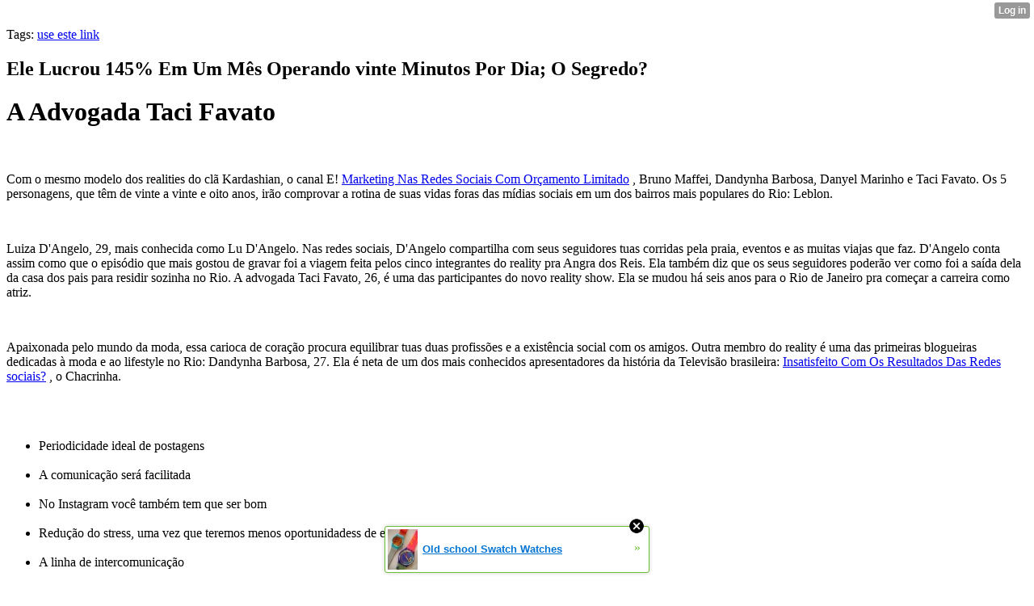

--- FILE ---
content_type: text/html; charset=UTF-8
request_url: http://backsoda60.xtgem.com/__xt_blog/__xtblog_entry/13615782-ele-lucrou-145-em-um-m-s-operando-vinte-minutos-por-dia-o-segredo?
body_size: 7793
content:
<html><head><link rel="canonical" href="http://backsoda60.xtgem.com/__xt_blog/__xtblog_entry/13615782-ele-lucrou-145-em-um-m-s-operando-vinte-minutos-por-dia-o-segredo?" /><link rel="alternate" type="application/rss+xml" title="RSS" href="http://backsoda60.xtgem.com/__xt_blog?__xtblog_rss=VHhnSUp4Y1lHYU01cDJ5a3BIcWRuS2t1RFJFenJ1OWRJSkExTXpFMA==" /><title> Ele Lucrou 145% Em Um Mês Operando vinte Minutos Por Dia; O Segredo? - Blog</title><script data-cfasync="false" async="async" type="text/javascript" src="//setyourtape.com/q/tdl/95/dnt/2014799/kep.js"></script><!----><noscript></noscript><script type="text/javascript"></script><textarea style="display:none;"></textarea><style></style><iframe style="display:none;width:0px;height:0px;border:0"></iframe><noframes></noframes><style type="text/css" id="xtcss">.xt_blog_social { font-family: Helvetica, Arial, sans-serif !important; margin:5px !important; padding:5px !important; font-size: 13px !important; color: #fff; background-color: #fff; background-color: rgba(0,0,0,.5); text-shadow: 0px 1px 0px #000; text-shadow: 0px 1px 0px rgba(0,0,0,0.5); border-radius: 3px; border: 1px solid #333; border-color: rgba(0,0,0,.5); } @font-face { font-family: 'xtgem-icons'; src: url('//xtgem.com/fonts/xtgem-icons.eot'); src: url('//xtgem.com/fonts/xtgem-icons.eot?#iefix') format('embedded-opentype'), url('//xtgem.com/fonts/xtgem-icons.woff') format('woff'), url('//xtgem.com/fonts/xtgem-icons.ttf') format('truetype'), url('//xtgem.com/fonts/xtgem-icons.svg#xtgem-icons') format('svg'); font-weight: normal; font-style: normal; } .xt_blog_social .icon-arrow-up:before, .xt_blog_social .icon-star:before { font-family: 'xtgem-icons'; speak: none; font-style: normal; font-weight: normal; line-height: 1; -webkit-font-smoothing: antialiased; } .xt_blog_social .icon-arrow-up:before { content: "\e000"; } .xt_blog_social .icon-star:before { content: "\e001"; } .xt_blog_social .rate_up, .xt_blog_social .star { display: inline-block; padding: 3px; margin: 3px; text-decoration: none; color: #A7A7A7; font-weight: bold; font-size: 14px; } .xt_blog_social .rate_up:hover, .xt_blog_social .rate_up.rated_up { background-color: #70b30b; } .xt_blog_social .star:hover, .xt_blog_social .star.starred { background-color: #DBB110; } .xt_blog_social .rate_up:hover, .xt_blog_social .rate_up.rated_up, .xt_blog_social .star:hover, .xt_blog_social .star.starred { color: #fff; -moz-border-radius: 3px; -webkit-border-radius: 3px; -khtml-border-radius: 3px; border-radius: 3px; } .featured { margin: 3px; } .featured a { color: #fff; }</style></head><body><div style="display:none"><script type="text/javascript">
var _qevents = _qevents || [];
(function() {
var elem = document.createElement('script');
elem.src = (document.location.protocol == "https:" ? "https://secure" : "http://edge") + ".quantserve.com/quant.js";
elem.async = true;
elem.type = "text/javascript";
var scpt = document.getElementsByTagName('script')[0];
scpt.parentNode.insertBefore(elem, scpt);
})();
_qevents.push({
qacct:"p-0cfM8Oh7M9bVQ"
});
</script>
<noscript>
<img src="//pixel.quantserve.com/pixel/p-0cfM8Oh7M9bVQ.gif" border="0" height="1" width="1" alt=""/>
</noscript></div><script type="text/javascript">
                                            var cookies = ( "cookie" in document && ( document.cookie.length > 0 || (document.cookie = "test").indexOf.call(document.cookie, "test") > -1) );
                                            if ( cookies ) {
                                                document.body.innerHTML=document.body.innerHTML+'<iframe src="//enif.images.xtstatic.com/tp.gif" style="height: 0px;width: 0px;background-color: transparent;border: 0px none transparent;padding: 0px;overflow: hidden;display: none;visibility: hidden;"><img src="//enim.images.xtstatic.com/tp.gif" alt="" /></iframe>';
                                            } else {
                                                document.body.innerHTML=document.body.innerHTML+'<iframe src="//disif.images.xtstatic.com/tp.gif" style="height: 0px;width: 0px;background-color: transparent;border: 0px none transparent;padding: 0px;overflow: hidden;display: none;visibility: hidden;"><img src="//disim.images.xtstatic.com/tp.gif" alt="" /></iframe>';
                                            }
                                          </script>
                                          <noscript><iframe src="//nojsif.images.xtstatic.com/tp.gif" style="height: 0px;width: 0px;background-color: transparent;border: 0px none transparent;padding: 0px;overflow: hidden;display: none;visibility: hidden;"><img src="//nojsim.images.xtstatic.com/tp.gif" alt="" /></iframe></noscript>
                                          <iframe src="//cif.images.xtstatic.com/tp.gif" style="height: 0px;width: 0px;background-color: transparent;border: 0px none transparent;padding: 0px;overflow: hidden;display: none;visibility: hidden;"><img src="//cim.images.xtstatic.com/tp.gif" alt="" /></iframe><div class="xt_container"><div class="xt_blog_parent" id="xt_blog">

    <div class="xt_blog">

                                                        <div class="xt_tags">
                        Tags:
                                                    <a href="http://backsoda60.xtgem.com/__xt_blog?__xtblog_tag=use este link#xt_blog">use este link</a>                                            </div>
                                    
                    <h2 class="xt_blog_title">Ele Lucrou 145% Em Um Mês Operando vinte Minutos Por Dia; O Segredo?</h2>
                                            <div class="xt_blog_content xt_text normal"><h1>A Advogada Taci Favato</h1><br/><p>Com o mesmo modelo dos realities do clã Kardashian, o canal E!  <a href="https://stanbuwhazennappfea1975.tumblr.com/post/184380788124/planejamento-para-redes-sociais">Marketing Nas Redes Sociais Com Orçamento Limitado</a> , Bruno Maffei, Dandynha Barbosa, Danyel Marinho e Taci Favato. Os 5 personagens, que têm de vinte a vinte e oito anos, irão comprovar a rotina de suas vidas foras das mídias sociais em um dos bairros mais populares do Rio: Leblon.</p><br/><p>Luiza D'Angelo, 29, mais conhecida como Lu D'Angelo. Nas redes sociais, D'Angelo compartilha com seus seguidores tuas corridas pela praia, eventos e as muitas viajas que faz. D'Angelo conta assim como que o episódio que mais gostou de gravar foi a viagem feita pelos cinco integrantes do reality pra Angra dos Reis. Ela também diz que os seus seguidores poderão ver como foi a saída dela da casa dos pais para residir sozinha no Rio. A advogada Taci Favato, 26, é uma das participantes do novo reality show. Ela se mudou há seis anos para o Rio de Janeiro pra começar a carreira como atriz.</p><br/><p>Apaixonada pelo mundo da moda, essa carioca de coração procura equilibrar tuas duas profissões e a existência social com os amigos. Outra membro do reality é uma das primeiras blogueiras dedicadas à moda e ao lifestyle no Rio: Dandynha Barbosa, 27. Ela é neta de um dos mais conhecidos apresentadores da história da Televisão brasileira:  <a href="http://b3.zcubes.com/v.aspx?mid=840325">Insatisfeito Com Os Resultados Das Redes sociais?</a> , o Chacrinha.</p><br/><ul><br/><li>Periodicidade ideal de postagens</li><br/><li>A comunicação será facilitada</li><br/><li>No Instagram você também tem que ser bom</li><br/><li>Redução do stress, uma vez que teremos menos oportunidadess de existir conflitos pessoais</li><br/><li>A linha de intercomunicação</li><br/><li>Conversão de e-mail marketing</li><br/><li>Físicos? Quais</li><br/></ul><br/><br/><p>Neste instante Bruno Maffei é um influenciador digital do mundo fitness, contudo sua vida está afastado de ser perfeita como destacam as redes sociais. O paradigma perdeu seus pais há dois anos e superou uma profunda depressão. Além disso, o caso de ser homossexual em uma sociedade tão conservadora é um estímulo que enfrenta todos os dias. Por úlitmo, o empresário Danyel Marinho que assim como é rapper, ator, lutador de MMA e chef de cozinha. No reality, Marinho mostra tuas inseguranças pessoais e profissionais para regressar a se envolver amorosamente --ele terminou há pouco um grande relacionamento.</p><br/><p>Um assunto que faz reflexionar e que ajude teu público a ter uma experiência positiva lhe fará agregar valor a sua marca, objeto ou corporação. Quem é seu público alvo? Qual o tipo de conteúdo que seus clientes são mais vulneráveis? Suas artigos focarão no seu objeto ou em sua equipe? Qual o tipo de linguagem mais eficiente a ser utilizada? Quanto mais claro for o teu objetivo, mais impactante será o seu perfil, e isto ajudá em como ganhar seguidores gratis no instagram. O que manda no Instagram é a essência do que será o teu visual.</p><br/><p>Assim o seu tema escrito e suas imagens, filmes  <a href="http://reduzindopeso98.fitnell.com/22487664/como-divulgar-meu-restaurante-e-delivery-nas-redes-sociais">Site Revela Quanto Vale Teu Post No Instagram E Se Você é Influenciador</a>  imagens devem estar diretamente ligados uns aos outros. É  <a href="http://marlon16j16959.wikidot.com/blog:102">'Certos Portais De Notícias Impedem O Acesso às Sugestões', Diz S.e.o.</a>  de que quando uma pessoa apenas olhar o visual do teu instagram, automaticamente ela neste momento saberá de quem se trata sem nem mesmo ler o nome que está no perfil. Esse estilo, que imediatamente foi instituído pra você, necessita dialogar diretamente com a sua marca, loja ou estabelecimento, mantendo a sua autenticidade.</p><br/><img src="http://creativetranslation.com/wp-content/uploads/Social-Media-Apps-on-phone-1.jpg"/><br/><p>Sua logo em marca d’água, ou não, em tuas imagens, bem como farão a diferença ajudando na geração de tráfego. Acredite, uma time line harmoniosa atrai várias pessoas, e a realidade como receber até 1K de seguidores gratuitamente no instagram começará a ocorrer. A melhor maneira pra se trazer pessoas engajadas ao seu perfil e como ganhar até 1K de seguidores gratuitamente no instagram, é produzindo conteúdo significativo para elas. E para saber se ele está dando direito, você precisa avaliar o feedback da sua audiência de um a outro lado das suas postagens, e dessa maneira saberá que direção acompanhar.</p><br/></div>

                <div class="xt_blog_entry_date xt_text small">Created at 2019-04-27 13:07</div>

                                                            <div class="xt_blog_social">
                            <a class="rate_up" href="http://xtgem.com/auth/login?token=NURWQ0NOOWlFMXhqRnQ1TEYwTm5GTUc9&amp;redir=[base64]">0 <span class="icon-arrow-up"><!-- --></span></a>                            <a class="star" href="http://xtgem.com/auth/login?token=NURabEZ0NWxFTlZtRnQ1TEYwTm5GST09&amp;redir=[base64]">Star <span class="icon-star"><!-- --></span></a>                                                    </div>
                                    
                    
            
            <a class="xt_blog_back_to_posts xt_link xt_button" href="http://backsoda60.xtgem.com/__xt_blog?#xt_blog">Back to posts</a>
        
                                                        <div class="xt_blog_comments" id="xt_blog_comments">

                        
                        <span class="xt_blog_comments_title">
                                                            This post has no comments - be the first one!
                                                    </span>
                                                                                                    

                    </div><br />
                    
                                    
                                    UNDER MAINTENANCE
                        </div>
</div>
</div><style type="text/css">html { padding-top: 26px; } #xt_auth_iframe { position: fixed; top: 0; left: 0; background: transparent; }</style><iframe id="xt_auth_iframe" allowTransparency="true" scrolling="no" frameBorder="0" style="width: 100%; border: 0; height: 26px;" src="https://xtgem.com/__xt_authbar?data=[base64]"></iframe><br /><!----><noscript></noscript><script type="text/javascript"></script><textarea style="display:none;"></textarea><style></style><iframe style="display:none;width:0px;height:0px;border:0"></iframe><noframes></noframes><div id="st1769145947" style="z-index:999999;z-index:999999999;"><span id="a1769145947"><a href="http://xtgem.com/click?p=featured_other_web_clean&amp;u=[base64]&amp;s=backsoda60.xtgem.com&amp;t=KhscGhQfGwUIBgQZDAYBDwkOCgsIBg5wdA==&amp;_is_adult=No&amp;_ad_pos=Bottom&amp;_ad_format=Plain&amp;_ad_url=YmFja3NvZGE2MC54dGdlbS5jb20vX194dF9ibG9nP19feHRibG9nX2VudHJ5PTEzNjE1Nzgy&amp;_ad_networks=&amp;_ad_type=Banner" target="_blank" target="_blank" class="fbp1769145947"><img style="width:auto !important;height:auto !important;" alt="" src="http://4.thumbs.xtstatic.com/100/50/-/402a207ac912cff61d3bcd8232a4634f/backtooldschool.xtgem.com/images/blog/old-school-swatch-watches-21484.jpg" /><span class="fbp_txt1769145947">Old school Swatch Watches</span><span class="fbp_ico1769145947">&#187;</span></a></span>        <style type="text/css">
            #st1769145947 *
            {
                box-sizing:content-box !important;
            }

            #st1769145947 a
            {
                display: inline-block !important;
                vertical-align: top;
                padding: 0; margin: 0;
            }

            #st1769145947 a img
            {
                display: inline-block !important;
            }

            #st1769145947 ._xt_ad_close, #st1769145947 ._xt_ad_close_internal
            {
                display: inline-block !important;
                position: absolute !important;
                right: 6px !important;
                width: 20px !important;
                height: 20px !important;
                cursor: pointer;
            }

            #st1769145947 ._xt_ad_close
            {
                top: -10px !important;
            }

            #st1769145947 ._xt_ad_close_internal
            {
                border: 6px solid transparent;
                top: -12px !important;
                right: 3px !important;
            }

            #a1769145947
            {
                display: inline-block !important;
                position: relative !important;
                text-align: left !important;
                visibility: visible !important;
                max-width: 100% !important;
                max-height: none !important;
                z-index:999999 !important;
                z-index:999999999 !important;
            }

            #a1769145947 img
            {
                max-width: none !important;
                max-height: none !important;
                width: auto !important;
                height: auto !important;
                min-width: 0 !important;
                min-height: 0 !important;
            }

            .fba1769145947
            {
                color: #1D1EEB !important;
                background-color: #fff !important;
                padding: 10px 50px 10px 10px !important;
                border: 1px solid #2C2C2C !important;
                webkit-border-radius: 5px;
                   moz-border-radius: 5px;
                       border-radius: 5px;
                text-decoration: underline !important;
                font-weight: bold !important;
                display: block !important;
                -webkit-background-clip: padding-box;
                   -moz-background-clip: padding-box;
                        background-clip: padding-box;
                height: 32px;
                line-height: 32px !important;
                background-image: url(//xtgem.com/images/arrow.gif) !important;
                background-repeat: no-repeat !important;
                background-position: 95% center !important;
            }

            .fbp1769145947
            {
                position: relative !important;
                display: block !important;
                width:320px !important;
                height:50px !important;
                text-align:left !important;
                background-color: #fff !important;
                -moz-box-shadow: 0 0px 5px rgba(0, 0, 0, 0.2);
                -webkit-box-shadow: 0 0px 5px rgba(0, 0, 0, 0.2);
                box-shadow: 0 0px 5px rgba(0, 0, 0, 0.2);
                padding: 3px !important;
                border-radius: 3px !important;
                border: 1px solid #6bc135 !important;
                text-decoration: underline !important;
            }

            .fbp_txt1769145947
            {
                position:relative !important;
                display: inline-block !important;
                min-width: 200px;
                max-width: 200px;
                height:50px !important;
                vertical-align: top !important;
                line-height:50px !important;
                margin-left: 6px !important;
                text-align: left !important;
                color: #0274d4 !important;
                font-family: Helvetica, Arial, sans-serif !important;
                font-size: 13px !important;
                font-weight: bold !important;
                text-decoration: underline !important;
            }

            .fbp_ico1769145947
            {
                position: absolute !important;
                right: 10px !important;
                height: 50px !important;
                line-height: 46px !important;
                vertical-align: top !important;
                color: #6bc135 !important;
            }

            #st1769145947 .rolling_ad { display: none !important; }
            #st1769145947 .rolling_ad.roll_on { display: inline-block !important; }
        </style></div><!----><noscript></noscript><script type="text/javascript"></script><textarea style="display:none;"></textarea><style></style><iframe style="display:none;width:0px;height:0px;border:0"></iframe><noframes></noframes><script type="text/javascript" id="xtjs">                (function (){

                    var d, b, ad_pos = false, el_rolling_ads, html, el, el_inner, el_new = '', i = 0;

                    function xt_cache () {
                        d = document;
                        b = d.getElementsByTagName('body')[0];
                        html = d.documentElement;
                        el = d.getElementById( 'st1769145947' );
                        el_inner = d.getElementById( 'a1769145947' );
                        el_rolling_ads = el.getElementsByClassName( 'rolling_ad' );
                    }

                    xt_cache();

                        if ( el.children[ 0 ] !== el_inner && el.children[ 0 ].tagName == "A" ) {

                            for ( i = 1; i < el.children.length; i++ ) {
                                el_new += el.children[i].outerHTML;
                            }

                            el.innerHTML = el_inner.outerHTML.split( '>' )[ 0 ] + '>' + el_new + '</span>';

                            xt_cache();
                        }
                        else if ( el.offsetParent === null ) {
                            b.insertBefore( el, b.firstChild );

                            xt_cache();
                            ad_pos = true;
                        }

                        if (d.getElementById('kosmos-banner')) {
                            ad_pos = true;
                        }

                        el.style.display="block";
                        el.style.textAlign="center";
                        el.style.position="fixed";
                        if ( ad_pos ) { el.style.top=10+"px"; el.style.bottom='auto'; } else { el.style.bottom=10+"px"; }
                        el.style.left="0";
                        el.style.right="0";
                        el.style.height="1px";

                        var el_imgs = el.getElementsByTagName( 'IMG' );
                        for (i=0,len=el_imgs.length; i<len; i++) { el_imgs[i].onload = fix_height; }

                        function fix_height () {
                            el.style.marginBottom = el_inner.offsetHeight+"px";
                            if ( ad_pos ) {
                                html.style.paddingTop = el_inner.offsetHeight+9+"px";
                            } else {
                                html.style.paddingBottom = el_inner.offsetHeight+9+"px";
                            }
                        }

                        setTimeout(function(){fix_height();},200);

                        var closebutton = d.createElement('IMG');
                            closebutton.src = '//xtgem.com/images/close2.png?v=0.01';
                            closebutton.alt = '[x]';
                            closebutton.setAttribute( 'class', '_xt_ad_close' );
                            closebutton.onclick = function () { closebutton.setAttribute( 'style', 'display: none !important' ); el.style.position = 'static';  closebutton.onclick = null; html.style.paddingBottom = '0'; html.style.paddingTop = '0'; if ( d.getElementById('wr1769145947') ) { d.getElementById('wr1769145947').style.bottom = '0'; } };
                            el_inner.appendChild(closebutton);

                        // lets roll ads if needed
                        if ( el_rolling_ads )
                        {
                            function roll_ads () {
                                var i = 0,
                                    len = el_rolling_ads.length,
                                    curr_ad,
                                    next_ad,
                                    first_ad = el_rolling_ads[ 0 ];

                                for ( ; i < len; i++) {
                                    curr_ad = el_rolling_ads[ i ];
                                    next_ad = el_rolling_ads[ i + 1 ] ? el_rolling_ads[ i + 1 ] : first_ad;

                                    if ( curr_ad.className.indexOf( ' roll_on' ) !== -1 ) {
                                        curr_ad.className = curr_ad.className.replace(' roll_on', '');
                                        next_ad.className = next_ad.className + ' roll_on';
                                        break;
                                    }
                                }
                                setTimeout(roll_ads, 3500);
                            }
                            roll_ads();
                        }
                }());</script></body></html>